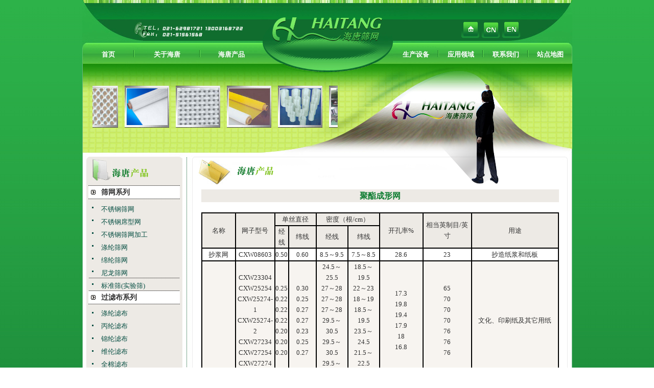

--- FILE ---
content_type: text/html
request_url: http://www.hmesh.com/pro/p5_1.html
body_size: 4058
content:
<html><head>
<meta http-equiv="Content-Type" content="text/html; charset=gb2312" />
<meta name="Keywords" contect="筛网,不锈钢筛网,滤布,除尘布,过滤袋,聚酯网,滤纸">
<meta name="Description" contect="上海海唐筛网滤布织造有限公司专业生产筛网,过滤布,除尘布,过滤袋,聚酯网,土工布,篷布,滤纸,过滤器,输送网,钢格栅,钢板网,冲孔网">
<title>聚酯成形网——上海海唐筛网滤布织造有限公司</title>
<link href="../css/css.css" rel="stylesheet" type="text/css">
</head>

<body>
<table width="100%" border="0" cellspacing="0" cellpadding="0">
  <tr>
    <td align="center"><table width="959" border="0" cellspacing="0" cellpadding="0">
      <tr>
        <td><img src="../images/top-01.gif" width="353" height="83"></td>
        <td><img src="../images/top-logo.gif" width="255" height="83"></td>
        <td><img src="../images/top-3.gif" width="351" height="83" border="0" usemap="#Map"></td>
      </tr>
    </table>
      <map name="Map">
        <area shape="rect" coords="131,36,173,78" href="../index.html">
        <area shape="rect" coords="176,37,212,73" href="../index.html">
        <area shape="rect" coords="214,34,250,77" href="../eng/index.html">
      </map>
      <table width="959" height="42" border="0" cellpadding="0" cellspacing="0">
        <tr>
          <td width="102" align="center" background="../images/nav-01.gif" class="pd5"><a href="../index.html" class="white fBlod">首页</a></td>
          <td width="129" align="center" background="../images/nav-02.gif" class="pd5"><a href="../about.html" class="white fBlod">关于海唐</a></td>
          <td width="122" align="center" background="../images/nav-03.gif" class="pd5"><a href="../product.html" class="white fBlod">海唐产品</a></td>
          <td width="255" align="center" background="../images/nav-logo.gif"></td>
          <td width="90" align="center" background="../images/nav-04.gif" class="pd5"><a href="../equipment.html" class="white fBlod">生产设备</a></td>
          <td width="87" align="center" background="../images/nav-05.gif" class="pd5"><a href="../yingyong.html" class="white fBlod">应用领域</a></td>
          <td width="88" align="center" background="../images/nav-06.gif" class="pd5"><a href="../contact.html" class="white fBlod">联系我们</a></td>
          <td width="86" align="center" background="../images/nav-07.gif" class="pd5"><a href="../sitemap.html" class="white fBlod">站点地图</a></td>
        </tr>
      </table>
      <table width="959" height="174" border="0" cellpadding="0" cellspacing="0">
        <tr>
          <td background="../images/swf.jpg" style="padding-left:20px;"><div id=demo style=overflow:hidden;height:90;width:480;color:
#ffffff>
            <table border=0 align=left cellpadding=0 cellspacing="0" cellspace=0>
                <tr>
                  <td id=demo1 valign=top><table width="1800" height="82" border="0" cellpadding="1" cellspacing="0">
                      <tr>
                        <td width="97" height="82"><table width="87" height="82" border="0" cellpadding="0" cellspacing="0">
                            <tr>
                              <td background="../images/gd-img.gif" class="pdimg"><img src="../images/gundong/01.jpg" width="80" height="72"></td>
                            </tr>
                        </table></td>
                        <td width="97" height="82"><table width="87" height="82" border="0" cellpadding="0" cellspacing="0">
                            <tr>
                              <td background="../images/gd-img.gif" class="pdimg"><img src="../images/gundong/02.jpg" width="80" height="72"></td>
                            </tr>
                        </table></td>
                        <td width="97" height="82"><table width="87" height="82" border="0" cellpadding="0" cellspacing="0">
                            <tr>
                              <td background="../images/gd-img.gif" class="pdimg"><img src="../images/gundong/03.jpg" width="80" height="72"></td>
                            </tr>
                        </table></td>
                        <td width="97" height="82"><table width="87" height="82" border="0" cellpadding="0" cellspacing="0">
                            <tr>
                              <td background="../images/gd-img.gif" class="pdimg"><img src="../images/gundong/04.jpg" width="80" height="72"></td>
                            </tr>
                        </table></td>
                        <td width="97" height="82"><table width="87" height="82" border="0" cellpadding="0" cellspacing="0">
                            <tr>
                              <td background="../images/gd-img.gif" class="pdimg"><img src="../images/gundong/05.jpg" width="80" height="72"></td>
                            </tr>
                        </table></td>
                        <td width="97" height="82"><table width="87" height="82" border="0" cellpadding="0" cellspacing="0">
                            <tr>
                              <td background="../images/gd-img.gif" class="pdimg"><img src="../images/gundong/06.jpg" width="80" height="72"></td>
                            </tr>
                        </table></td>
                        <td width="97" height="82"><table width="87" height="82" border="0" cellpadding="0" cellspacing="0">
                            <tr>
                              <td background="../images/gd-img.gif" class="pdimg"><img src="../images/gundong/07.jpg" width="80" height="72"></td>
                            </tr>
                        </table></td>
                        <td width="97" height="82"><table width="87" height="82" border="0" cellpadding="0" cellspacing="0">
                            <tr>
                              <td background="../images/gd-img.gif" class="pdimg"><img src="../images/gundong/08.jpg" width="80" height="72"></td>
                            </tr>
                        </table></td>
                        <td width="97" height="82"><table width="87" height="82" border="0" cellpadding="0" cellspacing="0">
                            <tr>
                              <td background="../images/gd-img.gif" class="pdimg"><img src="../images/gundong/09.jpg" width="80" height="72"></td>
                            </tr>
                        </table></td>
                        <td width="97" height="82"><table width="87" height="82" border="0" cellpadding="0" cellspacing="0">
                            <tr>
                              <td background="../images/gd-img.gif" class="pdimg"><img src="../images/gundong/10.jpg" width="80" height="72"></td>
                            </tr>
                        </table></td>
                        <td width="97" height="82"><table width="87" height="82" border="0" cellpadding="0" cellspacing="0">
                            <tr>
                              <td background="../images/gd-img.gif" class="pdimg"><img src="../images/gundong/11.jpg" width="80" height="72"></td>
                            </tr>
                        </table></td>
                        <td width="97" height="82"><table width="87" height="82" border="0" cellpadding="0" cellspacing="0">
                            <tr>
                              <td background="../images/gd-img.gif" class="pdimg"><img src="../images/gundong/12.jpg" width="80" height="72"></td>
                            </tr>
                        </table></td>
                        <td width="97" height="82"><table width="87" height="82" border="0" cellpadding="0" cellspacing="0">
                            <tr>
                              <td background="../images/gd-img.gif" class="pdimg"><img src="../images/gundong/13.jpg" width="80" height="72"></td>
                            </tr>
                        </table></td>
                        <td width="97" height="82"><table width="87" height="82" border="0" cellpadding="0" cellspacing="0">
                            <tr>
                              <td background="../images/gd-img.gif" class="pdimg"><img src="../images/gundong/14.jpg" width="80" height="72"></td>
                            </tr>
                        </table></td>
                        <td width="97" height="82"><table width="87" height="82" border="0" cellpadding="0" cellspacing="0">
                            <tr>
                              <td background="../images/gd-img.gif" class="pdimg"><img src="../images/gundong/15.jpg" width="80" height="72"></td>
                            </tr>
                        </table></td>
                        <td width="97" height="82"><table width="87" height="82" border="0" cellpadding="0" cellspacing="0">
                            <tr>
                              <td background="../images/gd-img.gif" class="pdimg"><img src="../images/gundong/16.jpg" width="80" height="72"></td>
                            </tr>
                        </table></td>
                        <td width="97" height="82"><table width="87" height="82" border="0" cellpadding="0" cellspacing="0">
                            <tr>
                              <td background="../images/gd-img.gif" class="pdimg"><img src="../images/gundong/17.jpg" width="80" height="72"></td>
                            </tr>
                        </table></td>
                        <td width="97" height="82"><table width="87" height="82" border="0" cellpadding="0" cellspacing="0">
                            <tr>
                              <td background="../images/gd-img.gif" class="pdimg"><img src="../images/gundong/18.jpg" width="80" height="72"></td>
                            </tr>
                        </table></td>
                      </tr>
                  </table></td>
                  <td id=demo2 valign=top></td>
                </tr>
            </table>
          </div></td>
        </tr>
      </table>
      <table width="959" border="0" cellspacing="0" cellpadding="0">
        <tr>
          <td height="8" background="../images/top-4.jpg"></td>
        </tr>
      </table>
      <script>
  var speed=20
  demo2.innerHTML=demo1.innerHTML
  function Marquee(){
  if(demo2.offsetWidth-demo.scrollLeft<=0)
  demo.scrollLeft-=demo1.offsetWidth
  else{
  demo.scrollLeft++
  }
  }
  var MyMar=setInterval(Marquee,speed)
  demo.onmouseover=function() {clearInterval(MyMar)}
  demo.onmouseout=function() {MyMar=setInterval(Marquee,speed)}
      </script>
      <table width="959" border="0" cellspacing="0" cellpadding="0">
        <tr>
          <td align="center" background="../images/newbg.jpg"><table width="943" border="0" cellspacing="0" cellpadding="0">
              <tr>
                <td width="188" valign="top"><table width="188" border="0" cellpadding="0" cellspacing="0">
                    <tr>
                      <td><a href="product.html"><img src="../images/tree/pro-01.gif" width="188" height="57" border="0" /></a></td>
                    </tr>
                    <tr>
                      <td align="center" bgcolor="#EDEAE5"><table width="179" border="0" cellpadding="0" cellspacing="0">
                          <tr>
                            <td height="26" background="../images/tree/01bg.gif" class="pd25l"><a href="p1.html" class="fBlod f14px">筛网系列</a> </td>
                          </tr>
                          <tr>
                            <td><table width="100%" border="0" cellpadding="0" cellspacing="0" class="mg10">
                                <tr>
                                  <td height="25" valign="bottom" background="../images/tree/02bg.gif" class="pd25l"><a href="p1_1.html" class="blue">不锈钢筛网</a></td>
                                </tr>
                                <tr>
                                  <td height="25" valign="bottom" background="../images/tree/02bg.gif" class="pd25l"><a href="p1_2.html" class="blue">不锈钢席型网</a></td>
                                </tr>
                                <tr>
                                  <td height="25" valign="bottom" background="../images/tree/02bg.gif" class="pd25l"><a href="p1_3.html" class="blue">不锈钢筛网加工</a></td>
                                </tr>
                                <tr>
                                  <td height="25" valign="bottom" background="../images/tree/02bg.gif" class="pd25l"><a href="p1_4.html" class="blue">涤纶筛网</a></td>
                                </tr>
                                <tr>
                                  <td height="25" valign="bottom" background="../images/tree/02bg.gif" class="pd25l"><a href="p1_5.html" class="blue">绵纶筛网</a></td>
                                </tr>
                                <tr>
                                  <td height="25" valign="bottom" background="../images/tree/03bg.gif" class="pd25l"><a href="p1_6.html" class="blue">尼龙筛网</a></td>
                                </tr>
								<tr>
                                  <td height="25" valign="bottom" background="../images/tree/03bg.gif" class="pd25l"><a href="electroformed_sieves.htm" class="blue">标准筛(实验筛)</a></td>
                                </tr>
                            </table></td>
                          </tr>
                        </table>
                          <table width="179" border="0" cellpadding="0" cellspacing="0">
                            <tr>
                              <td height="26" background="../images/tree/01bg.gif" class="pd25l"><a href="p2.html" class="fBlod f14px">过滤布系列</a> </td>
                            </tr>
                            <tr>
                              <td><table width="100%" border="0" cellpadding="0" cellspacing="0" class="mg10">
                                  <tr>
                                    <td height="25" background="../images/tree/02bg.gif" class="pd25l"><a href="p2_1.html" class="blue">涤纶滤布</a></td>
                                  </tr>
                                  <tr>
                                    <td height="25" background="../images/tree/02bg.gif" class="pd25l"><a href="p2_2.html" class="blue">丙纶滤布</a></td>
                                  </tr>
                                  <tr>
                                    <td height="25" background="../images/tree/02bg.gif" class="pd25l"><a href="p2_3.html" class="blue">锦纶滤布</a></td>
                                  </tr>
                                  <tr>
                                    <td height="25" background="../images/tree/02bg.gif" class="pd25l"><a href="p2_4.html" class="blue">维伦滤布</a></td>
                                  </tr>
                                  <tr>
                                    <td height="25" background="../images/tree/02bg.gif" class="pd25l"><a href="p2_5.html" class="blue">全棉滤布</a></td>
                                  </tr>
                                  <tr>
                                    <td height="25" background="../images/tree/02bg.gif" class="pd25l"><a href="p2_6.html" class="blue">单丝滤布</a></td>
                                  </tr>
                                  <tr>
                                    <td height="25" background="../images/tree/02bg.gif" class="f12px" style="padding-left:15px;"><a href="p2_7.html" class="blue">合成纤维过滤布材料性能介绍</a> </td>
                                  </tr>
                                  <tr>
                                    <td height="25" background="../images/tree/02bg.gif" class="pd25l f12px"><a href="p2_8.html" class="blue">滤布的织造方法与过滤性能</a></td>
                                  </tr>
                                  <tr>
                                    <td height="25" background="../images/tree/03bg.gif" class="pd25l"><a href="p2_9.html" class="blue">滤布使用须知</a></td>
                                  </tr>
                              </table></td>
                            </tr>
                          </table>
                        <table width="179" border="0" cellpadding="0" cellspacing="0">
                            <tr>
                              <td height="26" background="../images/tree/01bg.gif" class="pd25l"><a href="p3.html" class="fBlod f14px">除尘布系列</a> </td>
                            </tr>
                            <tr>
                              <td><table width="100%" border="0" cellpadding="0" cellspacing="0" class="mg10">
                                  <tr>
                                    <td height="25" background="../images/tree/02bg.gif" class="pd25l"><a href="p3_1.html" class="blue">针刺过滤毡</a></td>
                                  </tr>
                                  <tr>
                                    <td height="25" background="../images/tree/02bg.gif" class="pd25l"><a href="p3_2.html" class="blue">无纺布</a></td>
                                  </tr>
                                  <tr>
                                    <td height="25" background="../images/tree/02bg.gif" class="pd25l"><a href="p3_3.html" class="blue">玻璃纤维除尘 </a></td>
                                  </tr>
                                  <tr>
                                    <td height="25" background="../images/tree/02bg.gif" class="pd25l"><a href="p3_4.html" class="blue">涤纶除尘布 </a></td>
                                  </tr>
                                  <tr>
                                    <td height="25" background="../images/tree/03bg.gif" style="padding-left:15px;"><a href="p3_5.html" class="blue f12px">除尘滤料的选用及其过滤速度</a></td>
                                  </tr>
                              </table></td>
                            </tr>
                          </table>
                        <table width="179" border="0" cellpadding="0" cellspacing="0">
                            <tr>
                              <td height="26" background="../images/tree/01bg.gif" class="pd25l"><a href="p4.html" class="fBlod f14px">过滤袋系列</a> </td>
                            </tr>
                            <tr>
                              <td><table width="100%" border="0" cellpadding="0" cellspacing="0" class="mg10">
                                  <tr>
                                    <td height="25" background="../images/tree/02bg.gif" class="pd25l"><a href="p4_1.html" class="blue">除尘布袋</a></td>
                                  </tr>
                                  <tr>
                                    <td height="25" background="../images/tree/02bg.gif" class="pd25l"><a href="p4_2.html" class="blue">板框布袋</a></td>
                                  </tr>
                                  <tr>
                                    <td height="25" background="../images/tree/02bg.gif" class="pd25l"><a href="p4_3.html" class="blue">液体过滤袋</a></td>
                                  </tr>
                                  <tr>
                                    <td height="25" background="../images/tree/03bg.gif" class="pd25l"><a href="p4_4.html" class="blue">离心机滤袋</a></td>
                                  </tr>
                              </table></td>
                            </tr>
                          </table>
                        <table width="179" border="0" cellpadding="0" cellspacing="0">
                            <tr>
                              <td height="26" background="../images/tree/01bg.gif" class="pd25l"><a href="p5.html" class="Green f14px">聚酯网系列</a> </td>
                            </tr>
                            <tr>
                              <td><table width="100%" border="0" cellpadding="0" cellspacing="0" class="mg10">
                                  <tr>
                                    <td height="25" background="../images/tree/02bg.gif" class="pd25l"><a href="p5_1.html" class="fBlod">聚酯成形网</a></td>
                                  </tr>
                                  <tr>
                                    <td height="25" background="../images/tree/02bg.gif" class="pd25l"><a href="p5_2.html" class="blue">聚酯干网</a></td>
                                  </tr>
                                  <tr>
                                    <td height="25" background="../images/tree/02bg.gif" class="pd25l"><a href="p5_3.html" class="blue">聚酯洗浆网</a></td>
                                  </tr>
                                  <tr>
                                    <td height="25" background="../images/tree/02bg.gif" class="pd25l"><a href="p5_4.html" class="blue">聚酯污泥脱水网</a></td>
                                  </tr>
                                  <tr>
                                    <td height="25" background="../images/tree/03bg.gif" class="pd25l"><a href="p5_5.html" class="blue">非织造布用聚酯网</a></td>
                                  </tr>
                              </table></td>
                            </tr>
                          </table>
                        <table width="179" border="0" cellpadding="0" cellspacing="0">
                            <tr>
                              <td height="26" background="../images/tree/01bg.gif" class="pd25l"><a href="p6.html"  class="fBlod f14px">土工布系列</a> </td>
                            </tr>
                            <tr>
                              <td><table width="100%" border="0" cellpadding="0" cellspacing="0" class="mg10">
                                  <tr>
                                    <td height="25" background="../images/tree/02bg.gif" class="pd25l"><a href="p6_1.html" class="blue">机织土工布</a></td>
                                  </tr>
                                  <tr>
                                    <td height="25" background="../images/tree/03bg.gif" class="pd25l"><a href="p6_2.html" class="blue">无纺土工布</a></td>
                                  </tr>
                              </table></td>
                            </tr>
                          </table>
                        <table width="179" border="0" cellpadding="0" cellspacing="0">
                            <tr>
                              <td height="26" background="../images/tree/01bg.gif" class="pd25l"><a href="p7.html" class="fBlod f14px">篷布系列 </a> </td>
                            </tr>
                            <tr>
                              <td></td>
                            </tr>
                          </table>
                        <table width="179" border="0" cellpadding="0" cellspacing="0">
                            <tr>
                              <td height="26" background="../images/tree/01bg.gif" class="pd25l"><a href="p8.html" class="fBlod f14px">滤纸系列</a> </td>
                            </tr>
                            <tr>
                              <td></td>
                            </tr>
                          </table>
                        <table width="179" border="0" cellpadding="0" cellspacing="0">
                            <tr>
                              <td height="26" background="../images/tree/01bg.gif" class="pd25l"><a href="p9.html"  class="fBlod f14px">过滤器系列</a> </td>
                            </tr>
                            <tr>
                              <td><table width="100%" border="0" cellpadding="0" cellspacing="0" class="mg10">
                                  <tr>
                                    <td height="25" background="../images/tree/02bg.gif" class="pd25l"><a href="p9_1.html" class="blue">空气过滤器（滤料）</a></td>
                                  </tr>
                                  <tr>
                                    <td height="25" background="../images/tree/03bg.gif" class="pd25l"><a href="p9_2.html" class="blue">滤芯、滤筒</a></td>
                                  </tr>
                              </table></td>
                            </tr>
                          </table>
                        <table width="179" border="0" cellpadding="0" cellspacing="0">
                            <tr>
                              <td height="26" background="../images/tree/01bg.gif" class="pd25l"><a href="p10.html"  class="fBlod f14px">输送网系列</a> </td>
                            </tr>
                            <tr>
                              <td><table width="100%" border="0" cellpadding="0" cellspacing="0" class="mg10">
                                  <tr>
                                    <td height="25" background="../images/tree/02bg.gif" class="pd25l"><a href="p10_1.html" class="blue">新型透气层（透气带）</a></td>
                                  </tr>
                                  <tr>
                                    <td height="25" background="../images/tree/02bg.gif" class="pd25l"><a href="p10_2.html" class="blue">特氟隆输送带</a></td>
                                  </tr>
                                  <tr>
                                    <td height="25" background="../images/tree/03bg.gif" class="pd25l"><a href="p10_3.html" class="blue">不锈钢输送带</a></td>
                                  </tr>
                              </table></td>
                            </tr>
                          </table>
                        <table width="179" border="0" cellpadding="0" cellspacing="0">
                            <tr>
                              <td height="26" background="../images/tree/01bg.gif" class="pd25l"><a href="p11.html"  class="fBlod f14px">钢格栅系列</a> </td>
                            </tr>
                            <tr>
                              <td><table width="100%" border="0" cellpadding="0" cellspacing="0" class="mg10">
                                  <tr>
                                    <td height="25" background="../images/tree/02bg.gif" class="pd25l"><a href="p11_1.html" class="blue">梯踏板</a></td>
                                  </tr>
                                  <tr>
                                    <td height="25" background="../images/tree/03bg.gif" class="pd25l"><a href="p11_2.html" class="blue">钢格板</a></td>
                                  </tr>
                              </table></td>
                            </tr>
                          </table>
                        <table width="179" border="0" cellpadding="0" cellspacing="0">
                            <tr>
                              <td height="26" background="../images/tree/01bg.gif" class="pd25l"><a href="p12.html" class="fBlod f14px">钢板网系列</a> </td>
                            </tr>
                            <tr>
                              <td></td>
                            </tr>
                          </table>
                        <table width="179" border="0" cellpadding="0" cellspacing="0">
                            <tr>
                              <td height="26" background="../images/tree/01bg.gif" class="pd25l"><a href="p13.html"  class="fBlod f14px">冲孔网系列</a> </td>
                            </tr>
                            <tr>
                              <td><table width="100%" border="0" cellpadding="0" cellspacing="0" class="mg10">
                                  <tr>
                                    <td height="25" background="../images/tree/02bg.gif" class="pd25l"><a href="p13_3.html" class="blue">激光冲网网</a></td>
                                  </tr>
                                  <tr>
                                    <td height="25" background="../images/tree/03bg.gif" class="pd25l"><a href="p13_2.html" class="blue">电铸筛网（<span class="f12px">电成型网</span>）</a></td>
                                  </tr>
                              </table></td>
                            </tr>
                          </table></td>
                    </tr>
                    <tr>
                      <td height="10"><img src="../images/pro-02.gif" width="188" height="10" /></td>
                    </tr>
                </table></td>
                <td width="19" background="../images/line.gif"></td>
                <td width="735" valign="top"><table width="736" border="0" cellspacing="0" cellpadding="0" style="margin-bottom:10px;">
                    <tr>
                      <td width="736"><img src="../images/new01.gif" width="735" height="10" /></td>
                    </tr>
                    <tr>
                      <td background="../images/newsbg.gif"><table width="640" border="0" cellspacing="0" cellpadding="0">
                          <tr>
                            <td><img src="../images/icon-09.gif" width="320" height="44"></td>
                            <td><img src="../images/icon-03.gif" width="320" height="44"></td>
                          </tr>
                      </table></td>
                    </tr>
                    <tr>
                      <td align="center" background="../images/newsbg.gif" style="padding-top:10px;"><table width="700" border="0" cellpadding="0" cellspacing="0" class="mg20" style="margin-bottom:20px;">
                          <tr>
                            <td height="25" align="center" bgcolor="#EDEAE5" class="Green f16px">聚酯成形网</td>
                          </tr>
                          <tr>
                            <td align="center"></td>
                          </tr>
                        </table>
                          <table id="table6" bordercolor="#000000" 
                                cellspacing="0" bordercolordark="#ffffff" 
                                cellpadding="0" width="700" bordercolorlight="#000000" 
                                border="1">
                            <tbody>
                              <tr valign="center" align="middle" bgcolor="#ffffff">
                                <td rowspan="2" align="center" bgcolor="#EDEAE5">名称</td>
                                <td rowspan="2" align="center" bgcolor="#EDEAE5">网子型号</td>
                                <td height="25" colspan="2" align="center" bgcolor="#EDEAE5">单丝直径</td>
                                <td height="25" colspan="2" align="center" bgcolor="#EDEAE5">密度（根/cm）</td>
                                <td height="25" rowspan="2" align="center" bgcolor="#EDEAE5">开孔率%<sup></sup></td>
                                <td height="25" rowspan="2" align="center" bgcolor="#EDEAE5">相当英制目/英寸</td>
                                <td height="25" rowspan="2" align="center" bgcolor="#EDEAE5">用途</td>
                              </tr>
                              <tr valign="center" align="middle" bgcolor="#ffffff">
                                <td height="25" align="center" bgcolor="#EDEAE5">经线</td>
                                <td height="25" align="center" bgcolor="#EDEAE5">纬线</td>
                                <td height="25" align="center" bgcolor="#EDEAE5">经线</td>
                                <td height="25" align="center" bgcolor="#EDEAE5">纬线</td>
                              </tr>
                              <tr valign="center" align="middle" bgcolor="#ffffff">
                                <td height="25" align="center">抄浆网</td>
                                <td height="25" align="center">CXW08603</td>
                                <td height="25" align="center">0.50</td>
                                <td height="25" align="center">0.60</td>
                                <td height="25" align="center">8.5～9.5</td>
                                <td height="25" align="center">7.5～8.5</td>
                                <td height="25" align="center">28.6</td>
                                <td height="25" align="center">23</td>
                                <td height="25" align="center">抄造纸浆和纸板</td>
                              </tr>
                              <tr valign="center" align="middle" bgcolor="#ffffff">
                                <td rowspan="3" align="center" bgcolor="#F7F4F0">成形网单层</td>
                                <td height="25" align="center" bgcolor="#F7F4F0">CXW23304<br>
                                  CXW25254<br>
                                  CXW25274-1<br>
                                  CXW25274-2<br>
                                  CXW27234<br>
                                  CXW27254<br>
                                  CXW27274</td>
                                <td height="25" align="center" bgcolor="#F7F4F0">0.25<br>
                                  0.22<br>
                                  0.22<br>
                                  0.22<br>
                                  0.20<br>
                                  0.20<br>
                                  0.20 </td>
                                <td height="25" align="center" bgcolor="#F7F4F0">0.30<br>
                                  0.25<br>
                                  0.27<br>
                                  0.27<br>
                                  0.23<br>
                                  0.25<br>
                                  0.27</td>
                                <td height="25" align="center" bgcolor="#F7F4F0">24.5～25.5<br>
                                  27～28<br>
                                  27～28<br>
                                  27～28<br>
                                  29.5～30.5<br>
                                  29.5～30.5<br>
                                  29.5～30.5</td>
                                <td height="25" align="center" bgcolor="#F7F4F0">18.5～19.5<br>
                                  22～23<br>
                                  18～19<br>
                                  18.5～19.5<br>
                                  23.5～24.5<br>
                                  21.5～22.5<br>
                                  21～22</td>
                                <td height="25" align="center" bgcolor="#F7F4F0">17.3<br>
                                  19.8<br>
                                  19.4<br>
                                  17.9<br>
                                  18<br>
                                  16.8 </td>
                                <td height="25" align="center" bgcolor="#F7F4F0">65<br>
                                  70<br>
                                  70<br>
                                  70<br>
                                  76<br>
                                  76<br>
                                  76</td>
                                <td height="25" align="center" bgcolor="#F7F4F0">文化、印刷纸及其它用纸</td>
                              </tr>
                              <tr valign="center" align="middle" bgcolor="#ffffff">
                                <td height="25" align="center" bgcolor="#F7F4F0">CXW29254<br>
                                  CXW29234<br>
                                  CXW31204-1<br>
                                  CXW31204-2</td>
                                <td height="25" align="center" bgcolor="#F7F4F0">0.20<br>
                                  0.20<br>
                                  0.17<br>
                                  0.18</td>
                                <td height="25" align="center" bgcolor="#F7F4F0">0.25<br>
                                  0.23<br>
                                  0.20<br>
                                  0.20</td>
                                <td height="25" align="center" bgcolor="#F7F4F0">31～32<br>
                                  31～32<br>
                                  34～35<br>
                                  34.5～35.5</td>
                                <td height="25" align="center" bgcolor="#F7F4F0">20.5～21.5<br>
                                  21～22<br>
                                  29～30<br>
                                  27.5～28.5</td>
                                <td height="25" align="center" bgcolor="#F7F4F0">17.6<br>
                                  18.7<br>
                                  17<br>
                                  16.3</td>
                                <td height="25" align="center" bgcolor="#F7F4F0">80<br>
                                  80<br>
                                  89<br>
                                  89</td>
                                <td height="25" align="center" bgcolor="#F7F4F0">高级印刷纸、薄页纸 </td>
                              </tr>
                              <tr valign="center" align="middle" bgcolor="#ffffff">
                                <td height="25" align="center" bgcolor="#F7F4F0">CXW23308<br>
                                  CXW23358<br>
                                  CXW25358<br>
                                  CXW27358</td>
                                <td height="25" align="center" bgcolor="#F7F4F0">0.25<BR>
                                  0.25<BR>
                                  0.22<BR>
                                  0.20</td>
                                <td height="25" align="center" bgcolor="#F7F4F0">0.30<br>
                                  0.35<br>
                                  0.35<br>
                                  0.35</td>
                                <td height="25" align="center" bgcolor="#F7F4F0">25～26<br>
                                  25～26<br>
                                  27.5～28.5<br>
                                  29.5～30.5</td>
                                <td height="25" align="center" bgcolor="#F7F4F0">18.5～19.5<br>
                                  17～18<br>
                                  18.5～19.5<br>
                                  19～20</td>
                                <td height="25" align="center" bgcolor="#F7F4F0">15.6<br>
                                  12.4<br>
                                  12.9<br>
                                  12.7</td>
                                <td height="25" align="center" bgcolor="#F7F4F0">65<br>
                                  65<br>
                                  70<br>
                                  76</td>
                                <td height="25" align="center" bgcolor="#F7F4F0">水泥袋纸、箱板纸、牛皮纸</td>
                              </tr>
                              <tr valign="center" align="middle" bgcolor="#ffffff">
                                <td height="25" align="center">成形网双层</td>
                                <td height="25" align="center">CXW60188<br>
                                  CXW58177<br>
                                  CXW58208</td>
                                <td height="25" align="center">0.17<br>
                                  0.17<br>
                                  0.17</td>
                                <td height="25" align="center">0.18/0.20<br>
                                  0.17/0.20<br>
                                  0.20/0.20</td>
                                <td height="25" align="center">65～66<br>
                                  63～64<br>
                                  63～64</td>
                                <td height="25" align="center">46～47<br>
                                  48～49<br>
                                  47～48</td>
                                <td height="25" align="center">透气量m3/m2h<br>
                                  4750<br>
                                  4550<br>
                                  5400</td>
                                <td height="25" align="center">滤水度S/SL<br>
                                  75<br>
                                  70<br>
                                  63 </td>
                                <td height="25" align="center">书写纸、印刷纸、高级薄页纸</td>
                              </tr>
                            </tbody>
                        </table></td>
                    </tr>
                    <tr>
                      <td><img src="../images/foot-about.gif" width="735" height="25" border="0"></td>
                    </tr>
                </table></td>
              </tr>
          </table></td>
        </tr>
      </table>
      <table width="959" border="0" cellspacing="0" cellpadding="0" style="margin-bottom:10px;">
        <tr>
          <td height="10" background="../images/foot-01.gif"></td>
        </tr>
      </table>
      <table width="959" border="0" cellspacing="0" cellpadding="0">
        <tr>
          <td height="10" background="../images/foot-02.gif"></td>
        </tr>
        <tr>
          <td height="30" align="center" background="../images/foot.gif"><table border="0" cellspacing="0" cellpadding="0">
              <tr>
                <td align="center" class="pd20r"><a title=mesh href="http://www.hmesh.com/" target="_blank" class="Green">mesh</a></td>
                <td align="center" class="pd20r"><a title=脚轮 href="http://www.chinajiaolun.com/" target="_blank" class="Green">脚轮</a></td>
                <td align="center" class="pd20r"><a title=气缸 href="http://www.shxinao.com/" target="_blank" class="Green">气动</a></td>
                <td align="center" class="pd20r"><a title=气动 href="http://www.shxinao.com/" target="_blank" class="Green">气缸</a></td>
                <td align="center" class="pd20r"><a title=电磁阀 href="http://www.shxinao.com/" target="_blank" class="Green">上海电磁阀</a></td>
                <td align="center" class="pd20r"><a title=不锈钢丝网 href="http://www.hmesh.com/" target="_blank" class="Green">不锈钢筛网</a></td>
                <td align="center" class="pd20r"><a title=滤布 href="http://www.hmesh.com/" target="_blank" class="Green">筛网</a> </td>
                <td align="center" class="pd20r"><a title=筛网 href="http://www.hmesh.com/" target="_blank" class="Green">滤布</a> </td>
                <td align="center" class="pd20r"><a title=滤芯外网 href="http://www.hmesh.com/" target="_blank" class="Green">滤芯</a> </td>
                <td align="center" class="pd20r"><a href="http://www.shqdct.com/" target="_blank" class="Green">上海气缸</a></td>
                <td align="center" class="pd20r"><a href="http://www.chinajiaolun.com/" target="_blank" class="Green">脚轮</a></td>
              </tr>
          </table></td>
        </tr>
        <tr>
          <td height="10" background="../images/foot-01.gif"></td>
        </tr>
      </table>
      <table width="959" height="30" border="0" cellpadding="0" cellspacing="0">
        <tr>
          <td width="50%" class="white">&copy; Copyright 2008,All Rrights reserved by 海唐筛网</td>
          <td width="50%" align="right"><a href="http://www.miibeian.gov.cn/" target="_blank" class="white">沪ICP备11002714号-1</a> </td>
        </tr>
      </table></td>
  </tr>
</table>
</body>
</html>


--- FILE ---
content_type: text/css
request_url: http://www.hmesh.com/css/css.css
body_size: 432
content:
body{ 
margin:0px;
color:#323232;
font-size:13px;
font-family:Verdana, "";
text-align:center;
background:url(../images/bg.jpg);
line-height:21px;
}
td{
font-size:13px;
font-family:Verdana,"";
line-height:21px;
}

a:link{color:#323232;text-decoration:none;}
a:visited{color:#323232;text-decoration:none;}
a:hover{color:#F01E0A;text-decoration: none;}

.white{ color:#FFF;}
a.white:link{color:#FFF;text-decoration:none;}
a.white:visited{color:#FFF;text-decoration:none;}
a.white:hover{color:#F01E0A;text-decoration: none;}

.Green{ color:#137F35; font-weight:bold;}
a.Green:link{color:#137F35;text-decoration:none; font-weight:bold;}
a.Green:visited{color:#137F35;text-decoration:none; font-weight:bold;}
a.Green:hover{color:#F01E0A;text-decoration: none; font-weight:bold;}

.blue{ color:#074F43;}
a.blue:link{color:#074F43;text-decoration:none;}
a.blue:visited{color:#074F43;text-decoration:none;}
a.blue:hover{color:#323232;text-decoration: none; font-weight:bold;}




.fBlod{font-weight:bold;}
.f16px{ font-size:16px;}
.f12px{ font-size:12px;}
.f14px{ font-size:14px;}
.lh18{ line-height:18px;}
.fgreen{ color:#137F35;}

.pd5{ padding-top:5px;}
.pd20r{ padding-right:20px;}
.pd25l{ padding-left:25px;}
.pdimg{ padding:5px 3px 5px 4px;}
.mg20{ margin-bottom:20px;}
.mg10{ margin:5px 0 0 0;}